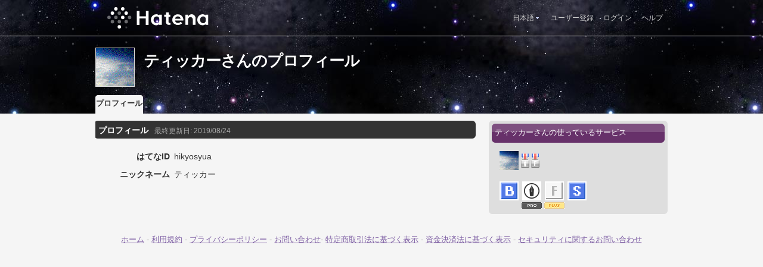

--- FILE ---
content_type: text/css
request_url: https://www.hatena.com/css/theme/b-space/b-space.css
body_size: 856
content:
body {
  background:#f5f5f5;
}

a {
  color:#7E5FA4;
}

a:visited {
  color:#8A62BB;
}

#header {
  background:url(https://b.hatena.ne.jp/images/theme/space.jpg) 0 36px !important;
  color:#ccc;
}

#header a,
#header a:visited{
  color:#ccc;
}


.service-logo-container {
  display:block;
  background:url(https://www.hatena.ne.jp/images/my/Hatena-logomark-mono.svg) no-repeat;
  width:120px;
  height: 36px;
  text-indent:-999px;
}

div#hatena-body {
  background:#f5f5f5;
}

div#user-header {
  background:#000 url(https://b.hatena.ne.jp/images/theme/space.jpg) ;
}

div#user-header-body div.info{
  color:#cdcdcd;
}

div#user-header ul.tab-menu li {
  background:url(tab.gif) 0 -31px no-repeat;
}

div#user-header ul.tab-menu li.selected {
  background:url(tab.gif) 0 0 no-repeat;
}


div#user-header ul.tab-menu li a{
  color:#fff;
}

div#user-header ul.tab-menu li.selected {
  border-bottom:1px solid #f5f5f5;
}

h2 {
  background:url(h2.gif) no-repeat;
}

div#main h2 {
  background:url(h2-main.gif) no-repeat;
}

h2 span.updatetime {
  color:#aaa;
}

div.section table.edit {
  background:#cbcbcb;
}

div.section table.edit th{
  background:#ddd;
}

div.hatena-module {
  background:url(hatena-module.gif) center bottom no-repeat;
  padding:0 0 5px 0;
}

div.hatena-module div.hatena-moduletitle {
  background:url(hatena-moduletitle.gif) center top no-repeat;
  color:#fff;
  margin:0;
  padding:12px 0 3px 10px;
}

div.hatena-module div.hatena-modulebody{
  background:#dedede url(hatena-modulebody.gif) left top no-repeat;
  border-right:0;
  border-left:0;
  padding-top:5px;
}


div.antenna h3 {
  background-color:#dedede !important;
}

div.antenna h3 span.timestamp{
  color:#666;
}

#simple-header div#logo input{
  background:#666;
  border:1px solid #333;
}

div.section ul.fanlist li{
  background:url(fanlist.gif) no-repeat;
}

div.section ul.fanlist li.friend{
  background:url(friendlist.gif) no-repeat;
}

div.section ul.activitieslist li div.activities-container {
  border-bottom:1px solid #dedede;
}

div.section ul.activitieslist li div.activities-container div.activity-branch {
  border-top:1px solid #dedede;
}


div.section ul.activitieslist li div.more a.expand-activities {
  color:#1841ce;
}

p.pager {
  padding-right:10px;
}

div.message-container {
  padding-bottom:5px;
}

div#simple-header ul.menu li, div#simple-header ul.menu li a:visited, div#simple-header ul.menu li a {
  color:#fff;
}


--- FILE ---
content_type: application/x-javascript
request_url: https://www.hatena.ne.jp/js/Hatena/My/FollowSubWindow.js
body_size: 3047
content:
if (typeof Hatena == 'undefined') Hatena = {};
if (typeof Hatena.My == 'undefined') Hatena.My = {};

Hatena.My.Viewer = new Ten.Class({
    base: [Ten.SubWindow], 
    initialize: function(args) {
        var c = this.constructor;
        if (c.singleton && c._cache) {
            return c._cache;
        }
        if (args) {
            for (var k in args) {
                this[k] = args[k];
            }
        }
        var div = document.createElement('div');
        div.className = 'follow-subwindow';
        Ten.Style.applyStyle(div, Ten.SubWindow._baseStyle);
        Ten.Style.applyStyle(div, c.style);
        this.window = div;
        this.addContainerAndCloseButton();
        document.body.appendChild(div);
        if (c.singleton) c._cache = this;
        return this;
    },
    style: {
        margin          : '0',
        padding         : '0',
        width           : '400px',
        height          : '400px',
        backgroundColor : '#fff'
    },
    containerStyle: {
        position : 'relative',
        margin   : '20px 0 0 0',
        padding  : '0'
    }
},{
    addContainerAndCloseButton: function() {
        var win = this.window;
        var c = this.constructor;
        var div = document.createElement('div');
        win.appendChild(div);
        Ten.Style.applyStyle(div, c.containerStyle);
        this.container = div;
        if (c.showScreen) {
            var screen = document.createElement('div');
            Ten.Style.applyStyle(screen, Ten.SubWindow._baseScreenStyle);
            Ten.Style.applyStyle(screen, c.screenStyle);
            document.body.appendChild(screen);
            this.screen = screen;
            new Ten.Observer(screen, 'onclick', this, 'hide');
        }
    }
});

Hatena.My.FollowSubWindow = new Ten.Class({
    initialize: function (element, subwindow) {
        this.subwindow = subwindow;
        this.button = Ten.Selector.getElementsBySelector('a', element)[0];
        if (this.button) {
            this.url = this.button.href
            new Ten.Observer(this.button, 'onclick', this, 'showSubWindow');
        }
    },
    initSubWindow: function(url) {
        var xhr = new Hatena.My.XHR(
            '/' + url.match(/\/([^/]+)\/follow.(:?add|edit)$/)[1] + '/follow.partial?' + (new Date()).getTime(),
            {  method: 'GET', data: {} }, function (res){
                Hatena.My.FollowSubWindow.updateView(res);
                
            });
    },
    updateView: function (res){
        var body = document.getElementById('follow-subwindow-body');
        if (body) body.innerHTML = res.responseText;
    },
    getServices: function () {
        var sarray = new Array();
        if(document.getElementById('ugomemo') && document.getElementById('ugomemo').checked)
            sarray.push('ugomemo');
        if(document.getElementById('bookmark') && document.getElementById('bookmark').checked)
            sarray.push('bookmark');
        if(document.getElementById('haiku') && document.getElementById('haiku').checked)
            sarray.push('haiku');
        if(document.getElementById('fotolife') && document.getElementById('fotolife').checked)
            sarray.push('fotolife');
        if(document.getElementById('mono') && document.getElementById('mono').checked)
            sarray.push('mono');
        return sarray;
    },
    getTargetURL: function(id) {
        return document.getElementById(id).action + '?' + (new Date()).getTime();
    },
    getTargetName: function(url) {
        return url.match(/\/([^/]+)\/follow.(:?add|edit|remove)/)[1];
    },
    getTargetButton: function(name) {
        var users = Ten.Selector.getElementsBySelector('span.fav-btn');
        for (var i = 0; i < users.length; i++) {
            var a = Ten.DOM.getElementsByTagAndClassName('a', 'follow-link',users[i])[0];
            if(a.href.match("\/" + name + "\/follow\.(?:add|edit|remove)")) {
                return a;
            }
        }
        return null;
    },
    getTargetListItem: function(name) {
        var fsw = Hatena.My.FollowSubWindow;
	var target = fsw.getTargetButton(name);
	if(target){
	    return target.parentNode.parentNode;
	}
	else{
	    return null;
	}
    },
    getPageType: function() {
	var loc = location.href;
	if ( loc.match(/favorites$/) ){
	    return "favorites";
	}else if( loc.match(/fans$/) ){
	    return "fans";
	}else if( loc.match(/friends$/) ){
	    return "friends";
	}else{
	    return null;
	}
    },
    showMessage: function (id, window) {
        if(!window) return;
        var form = document.getElementById(id, window);
        var submit = Ten.DOM.getElementsByTagAndClassName('input', 'btn', form)[0];
        var parent = submit.parentNode;
        Ten.DOM.removeElement(submit);
        var E = Ten.Element; 
        parent.appendChild(
            E('div', {className:'save-indicator'},
                E('img', {src:"http://r.hatena.ne.jp/images/indicator.gif"}), '保存中'));
    },
    showErrorMessage: function(id, res) {
        var error = document.getElementById(id);
        if (error) {
            error.style.display = 'block';
            error.innerHTML = res.message;
            var indicator = Ten.DOM.getElementsByTagAndClassName('div', 'save-indicator')[0];
            if (indicator) indicator.style.display = 'none';
        }
    },
    edit: function (rkm) {
        var fsw = Hatena.My.FollowSubWindow;
        var window = document.getElementById('follow-subwindow-body').parentNode.parentNode;
        fsw.showMessage('some-follow-edit', window);
        var url = fsw.getTargetURL('some-follow-edit');

        var services  = fsw.getServices();
        var xhr = new Hatena.My.XHR(url, {
            method : 'POST',
            data   : {
                services : services,
                rkm      : rkm
            }
        }, function (res){
            res = eval('(' + res.responseText + ')');
            if(res.status == 1) {
                setTimeout(function () {
                    if(!window) return;
                    window.style.display = "none";
                    Ten.DOM.prevElement(window).style.display = "none";
                }, 1000);
            } else {
                fsw.showErrorMessage('follow-edit-error');
            }});
    },
    remove: function (rkm) {
        var fsw = Hatena.My.FollowSubWindow;
        var window = document.getElementById('follow-subwindow-body').parentNode.parentNode;
        fsw.showMessage('all-follow-remove', window);
        var url = fsw.getTargetURL('all-follow-remove');

        var xhr = new Hatena.My.XHR(url,
            { method: 'POST', data: { rkm : rkm } }, function (res){
                res = eval('(' + res.responseText + ')');
                if(res.status == 1) {
                    setTimeout(function () {
                        Ten.DOM.prevElement(window).style.display = "none";
                        var name = fsw.getTargetName(url);
                        var elem = fsw.getTargetButton(name);
                        if(!name && !elem) return;
                        var elemp = elem.parentNode;//span
                        Ten.DOM.removeElement(elem);
                        var E = Ten.Element;
                        var button = E('a', {className:'follow-link', href:"/"+name+"/follow.add"},
                            E('img', {alt:"お気に入りに追加",src:"//www.hatena.com/images/favorite-btn.gif"}));
                       elemp.appendChild(button);
			var pagetype = fsw.getPageType();
			if( pagetype && Hatena.My.Author == Hatena.My.Visitor ) {
			    var lielem = fsw.getTargetListItem(name);
			    if(!name && !lielem) return;
			    if (lielem.className == "friend") {
				lielem.className = "fan";
			    }
			}
                       if(!Hatena.My.SubWindow) Hatena.My.SubWindow = new Hatena.My.Viewer;
                       new Hatena.My.FollowSubWindow(elemp, Hatena.My.SubWindow);
                       window.style.display = "none";
                    }, 1000);
                } else {
                    fsw.showErrorMessage('follow-remove-error');
                }});
    },
    add: function (rkm) {
        var fsw = Hatena.My.FollowSubWindow;
        var window = document.getElementById('follow-subwindow-body').parentNode.parentNode;
        fsw.showMessage('some-follow-add', window);
        var services = fsw.getServices();
        var url = fsw.getTargetURL('some-follow-add');

        var xhr = new Hatena.My.XHR(url, {
            method : 'POST',
            data   : {
                services : services,
                rkm      : rkm
            }
        }, function (res) {
            res = eval('(' + res.responseText + ')');
            if (res.status == 1) {
                setTimeout(function () {
                    Ten.DOM.prevElement(window).style.display = "none";
                    var name = fsw.getTargetName(url);
                    var elem = fsw.getTargetButton(name);
                    if(!name && !elem) return;
                    var elemp = elem.parentNode;//span
                    Ten.DOM.removeElement(elem);
                    var E = Ten.Element;
                    var button = E('a', {className:'follow-link', href:"/"+name+"/follow.edit"},
                        E('img', {alt:"お気に入りを編集", src:"//www.hatena.com/images/remove-btn2.gif"}));
                    elemp.appendChild(button);
		    var pagetype = fsw.getPageType();
		    if( pagetype && Hatena.My.Author == Hatena.My.Visitor ) {
			var lielem = fsw.getTargetListItem(name);
			if(!name && !lielem) return;
			if (lielem && lielem.className == "fan") {
			    lielem.className = "friend";
			}
		    }
                    if(!Hatena.My.SubWindow) Hatena.My.SubWindow = new Hatena.My.Viewer;
                    new Hatena.My.FollowSubWindow(elemp, Hatena.My.SubWindow);
                    window.style.display = "none";
                }, 1000);
            } else {
                fsw.showErrorMessage('follow-add-error', res);
            }
        });
    }
},{
    showSubWindow: function(event) {
        event.stop();
        var pos = Ten.Geometry.getElementPosition(this.button);
        var winpos = Ten.Geometry.getWindowSize();
        if(pos.x < 0) {
            pos.x = 10;
        } else if (winpos.w < pos.x + 400) {
            pos.x = winpos.w - 400;            
        }else {
            pos.x -= (this.button.offsetWidth - 22);
        }
        pos.y += this.button.offsetHeight + 10;
        this.subwindow.container.innerHTML = '';
        var E = Ten.Element;
        var body = E('div', {id:'follow-subwindow-body'},
                       E('div', {className:'indicator'},
                           E('img', {src:"http://r.hatena.ne.jp/images/indicator.gif"}), '読み込み中'));
        this.subwindow.container.appendChild(body);

        if(this.url.match(/\/([^/]+)\/follow.add/)) {
            Hatena.My.SubWindow.window.className = 'follow-subwindow-add';
        } else if(this.url.match(/\/([^/]+)\/follow.(?:edit|remove)/)) {
            Hatena.My.SubWindow.window.className = 'follow-subwindow-edit';
        } else {
            Hatena.My.SubWindow.window.className = 'follow-subwindow';
        }
        Hatena.My.FollowSubWindow.initSubWindow(this.url);
        this.subwindow.show(pos);
    }
});

Ten.DOM.addEventListener('DOMContentLoaded', function() {
    if (Ten.Browser.isIE && Ten.Browser.version <= 6) document.body.style.height = '100%';
    var users = Ten.Selector.getElementsBySelector('span.fav-btn');
    if(!users) return;
    if(!Hatena.My.SubWindow) Hatena.My.SubWindow = new Hatena.My.Viewer;
    for (var i = 0; i < users.length; i++) {
        new Hatena.My.FollowSubWindow(users[i], Hatena.My.SubWindow);
    }
});



--- FILE ---
content_type: image/svg+xml
request_url: https://www.hatena.ne.jp/images/my/Hatena-logomark-mono.svg
body_size: 1416
content:
<?xml version="1.0" encoding="utf-8"?>
<!-- Generator: Adobe Illustrator 26.0.2, SVG Export Plug-In . SVG Version: 6.00 Build 0)  -->
<svg version="1.1" id="レイヤー_1" xmlns="http://www.w3.org/2000/svg" xmlns:xlink="http://www.w3.org/1999/xlink" x="0px"
	 y="0px" viewBox="0 0 170 36" style="enable-background:new 0 0 170 36;" xml:space="preserve">
<style type="text/css">
	.st0{fill:#FFFFFF;}
	.st1{opacity:0.4;}
</style>
<g>
	<g>
		<circle class="st0" cx="14.4" cy="2.9" r="2.9"/>
		<circle class="st0" cx="25.9" cy="2.9" r="2.9"/>
		<circle class="st0" cx="8.6" cy="10.1" r="2.9"/>
		<circle class="st0" cx="31.7" cy="10.1" r="2.9"/>
		<circle class="st0" cx="20.2" cy="33.1" r="2.9"/>
		<circle class="st0" cx="25.9" cy="17.3" r="2.9"/>
	</g>
	<g>
		<g class="st1">
			<circle class="st0" cx="20.2" cy="10.1" r="2.9"/>
		</g>
		<g class="st1">
			<circle class="st0" cx="8.6" cy="24.5" r="2.9"/>
		</g>
		<g class="st1">
			<circle class="st0" cx="20.2" cy="24.5" r="2.9"/>
		</g>
		<g class="st1">
			<circle class="st0" cx="31.7" cy="24.5" r="2.9"/>
		</g>
		<g class="st1">
			<circle class="st0" cx="14.4" cy="17.3" r="2.9"/>
		</g>
		<g class="st1">
			<circle class="st0" cx="2.9" cy="17.3" r="2.9"/>
		</g>
		<g class="st1">
			<circle class="st0" cx="37.4" cy="17.3" r="2.9"/>
		</g>
	</g>
	<g>
		<path class="st0" d="M69,6.2H65c-0.2,0-0.3,0.1-0.3,0.3v9.1H54.1V6.5c0-0.2-0.1-0.3-0.3-0.3h-3.9c-0.2,0-0.3,0.1-0.3,0.3v9.1v3.5
			v10.5c0,0.2,0.1,0.3,0.3,0.3h3.9c0.2,0,0.3-0.1,0.3-0.3V19.1h10.5v10.5c0,0.2,0.1,0.3,0.3,0.3H69c0.2,0,0.3-0.1,0.3-0.3V19.1v-3.5
			V6.5C69.3,6.3,69.1,6.2,69,6.2z"/>
		<path class="st0" d="M91.2,12.7h-3.9c-0.2,0-0.3,0.1-0.3,0.3v0.8c-1.3-1.1-3.1-1.8-4.9-1.8h0c-4.9,0-8.9,4-8.9,8.9v0.7
			c0,4.9,4,8.9,8.9,8.9h0c1.9,0,3.6-0.7,4.9-1.8v0.8c0,0.2,0.1,0.3,0.3,0.3h3.9c0.2,0,0.3-0.1,0.3-0.3V13.1
			C91.5,12.9,91.4,12.7,91.2,12.7z M87.2,22.9c0,2.3-1.8,4.1-4.1,4.1h0c-3,0-5.4-2.4-5.4-5.4V21c0-3,2.4-5.4,5.4-5.4h0
			c2.3,0,4.1,1.8,4.1,4.1V22.9z"/>
		<path class="st0" d="M105.8,15.9v-2.8c0-0.2-0.1-0.3-0.3-0.3h-2.6V9.1c0-0.2-0.1-0.3-0.3-0.3h-3.9c-0.2,0-0.3,0.1-0.3,0.3v3.6
			h-2.6c-0.2,0-0.3,0.1-0.3,0.3v2.8c0,0.2,0.1,0.3,0.3,0.3h2.6v8.7c0,0,0,0,0,0.1c0,0.1,0,0.2,0,0.3c0,2.5,2.1,4.6,4.6,4.6h2.6
			c0.2,0,0.3-0.1,0.3-0.3v-2.8c0-0.2-0.1-0.3-0.3-0.3H104l0,0c-0.6,0-1.2-0.5-1.2-1.2l0,0v-0.3v-4.3v-4.4h2.6
			C105.7,16.2,105.8,16,105.8,15.9z"/>
		<g>
			<path class="st0" d="M118.7,12.1H118c-4.9,0-8.9,4-8.9,8.9v0.3v0.3c0,0.5,0,0.9,0.1,1.4l0,0c0,0,0,0,0,0c0.1,0.4,0.1,0.7,0.2,1.1
				c0,0,0,0.1,0,0.1c0,0.1,0.1,0.2,0.1,0.3c0,0,0,0.1,0,0.1c0,0.1,0.1,0.2,0.1,0.2c0,0,0,0.1,0.1,0.1c0,0.1,0.1,0.2,0.1,0.2
				c0,0,0,0.1,0.1,0.1c0,0.1,0.1,0.2,0.1,0.2c0,0,0,0.1,0.1,0.1c0,0.1,0.1,0.1,0.1,0.2c0,0,0.1,0.1,0.1,0.1c0,0.1,0.1,0.1,0.1,0.2
				c0,0,0.1,0.1,0.1,0.1c0,0.1,0.1,0.1,0.1,0.2c0,0,0,0.1,0.1,0.1c0.2,0.2,0.4,0.5,0.6,0.7c0,0,0.1,0.1,0.1,0.1
				c0.1,0.1,0.1,0.1,0.2,0.2c0,0,0.1,0.1,0.1,0.1c0.1,0.1,0.1,0.1,0.2,0.2c0,0,0.1,0.1,0.1,0.1c0.1,0,0.1,0.1,0.2,0.1
				c0,0,0.1,0.1,0.1,0.1c0.1,0,0.1,0.1,0.2,0.1c0.1,0,0.1,0.1,0.2,0.1c0.1,0,0.1,0.1,0.2,0.1c0.1,0,0.1,0.1,0.2,0.1
				c0.1,0,0.1,0.1,0.2,0.1c0.1,0,0.1,0.1,0.2,0.1c0.1,0,0.1,0.1,0.2,0.1c0.1,0,0.1,0.1,0.2,0.1c0,0,0.1,0.1,0.1,0.1
				c0.1,0.1,0.2,0.1,0.4,0.2c0,0,0.1,0,0.1,0.1c0.1,0,0.2,0.1,0.3,0.1c0.1,0,0.1,0,0.2,0.1c0.1,0,0.2,0.1,0.2,0.1
				c0.1,0,0.1,0,0.2,0.1c0.1,0,0.2,0.1,0.2,0.1c0.1,0,0.1,0,0.2,0.1c0.1,0,0.2,0,0.2,0.1c0.1,0,0.1,0,0.2,0c0.1,0,0.2,0,0.2,0.1
				c0.1,0,0.1,0,0.2,0c0.1,0,0.2,0,0.2,0c0.1,0,0.1,0,0.2,0c0.1,0,0.2,0,0.3,0c0.1,0,0.1,0,0.2,0c0.1,0,0.2,0,0.3,0c0,0,0.1,0,0.1,0
				c0.1,0,0.3,0,0.4,0h0.7c2.6,0,5-1.2,6.6-3c0,0,0,0,0-0.1c0.1-0.2,0-0.4-0.1-0.4l0,0l0,0l-2.3-1.3l-0.5-0.3
				c-0.1-0.1-0.3,0-0.4,0.1l0,0c-0.8,1-2,1.6-3.3,1.6H118c-2.3,0-4.1-1.8-4.3-4h13.4c0.2,0,0.3-0.1,0.4-0.3l0.1-0.7
				c0-0.2,0-0.5,0-0.7V21C127.5,16.1,123.6,12.1,118.7,12.1z M113.7,19.6c0.1-2.2,2-4,4.3-4h0.7c2.3,0,4.1,1.8,4.3,4H113.7z"/>
		</g>
		<g>
			<path class="st0" d="M148.1,18.2c-0.2-3.4-3.1-6.2-6.6-6.2c-2.6,0-4.9,1.5-5.9,3.7v-2.7c0-0.2-0.1-0.3-0.3-0.3h-3.9
				c-0.2,0-0.3,0.1-0.3,0.3v16.5c0,0.2,0.1,0.3,0.3,0.3h3.9c0.2,0,0.3-0.1,0.3-0.3v-8v-0.9h0c0,0,0,0,0-0.1c0-2.2,1.8-3.9,3.9-3.9
				c2.2,0,3.9,1.8,3.9,3.9c0,0,0,0,0,0.1h0v4.3v4.6c0,0.2,0.1,0.3,0.3,0.3h3.9c0.2,0,0.3-0.1,0.3-0.3L148.1,18.2
				C148.1,18.3,148.1,18.3,148.1,18.2z"/>
		</g>
		<path class="st0" d="M169,12.7h-3.9c-0.2,0-0.3,0.1-0.3,0.3v0.8c-1.3-1.1-3.1-1.8-4.9-1.8h0c-4.9,0-8.9,4-8.9,8.9v0.7
			c0,4.9,4,8.9,8.9,8.9h0c1.9,0,3.6-0.7,4.9-1.8v0.8c0,0.2,0.1,0.3,0.3,0.3h3.9c0.2,0,0.3-0.1,0.3-0.3V13.1
			C169.3,12.9,169.2,12.7,169,12.7z M165.1,22.9c0,2.3-1.8,4.1-4.1,4.1h0c-3,0-5.4-2.4-5.4-5.4V21c0-3,2.4-5.4,5.4-5.4h0
			c2.3,0,4.1,1.8,4.1,4.1V22.9z"/>
	</g>
</g>
</svg>
